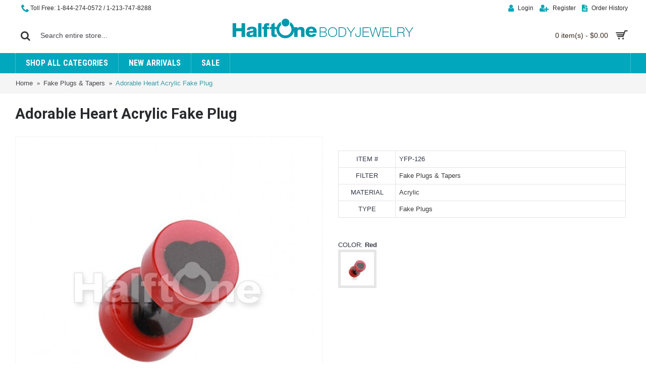

--- FILE ---
content_type: text/html; charset=utf-8
request_url: https://www.halftonebodyjewelry.com/index.php?route=product/product&path=165&product_id=15653&product_sku_id=33100
body_size: 9580
content:
<!DOCTYPE html>
<html dir="ltr" lang="en" class="webkit chrome chrome131 mac journal-desktop is-guest skin-9 responsive-layout center-header lang-flag lang-flag-mobile currency-symbol currency-symbol-mobile no-top-on-mobile collapse-footer-columns mobile-menu-on-tablet extended-layout header-center header-sticky sticky-menu backface product-grid-no-second-image product-list-second-image product-page product-page-15653 layout-2 route-product-product oc2 oc23 no-currency no-language" data-j2v="2.9.8">
<head>
<meta charset="UTF-8" />
<meta name="viewport" content="width=device-width, initial-scale=1.0, minimum-scale=1.0, maximum-scale=1.0, user-scalable=no">
<meta name="format-detection" content="telephone=no">
<!--[if IE]><meta http-equiv="X-UA-Compatible" content="IE=Edge,chrome=1"/><![endif]-->
<title></title>
<base href="https://www.halftonebodyjewelry.com/" />
<meta property="og:title" content="Adorable Heart Acrylic Fake Plug" />
<meta property="og:site_name" content="Halftonebodyjewelry" />
<meta property="og:url" content="https://www.halftonebodyjewelry.com/index.php?route=product/product&product_id=15653" />
<meta property="og:description" content="" />
<meta property="og:type" content="product" />
<meta property="og:image" content="https://www.halftonebodyjewelry.com/image/cache/no_image-600x315.png" />
<meta property="og:image:width" content="600" />
<meta property="og:image:height" content="315" />
<meta name="twitter:card" content="summary" />
<meta name="twitter:title" content="Adorable Heart Acrylic Fake Plug" />
<meta name="twitter:description" content="" />
<meta name="twitter:image" content="https://www.halftonebodyjewelry.com/image/cache/no_image-200x200.png" />
<meta name="twitter:image:width" content="200" />
<meta name="twitter:image:height" content="200" />
<link href="https://www.halftonebodyjewelry.com/index.php?route=product/product&amp;product_id=15653&product_sku_id=33100" rel="canonical" />
<link href="https://www.halftonebodyjewelry.com/image/catalog/cart.png" rel="icon" />
<link rel="stylesheet" href="//fonts.googleapis.com/css?family=Arvo:regular,700%7CRoboto+Condensed:700%7CRoboto:700,regular,500%7CBerkshire+Swash:regular&amp;subset=latin"/>
<link rel="stylesheet" href="https://www.halftonebodyjewelry.com/journal-cache/_d32092560784e4fde7a5c1c723d069df.css"/>
<script type="text/javascript" src="https://www.halftonebodyjewelry.com/journal-cache/_646c81ec4b8493e92e5fd80498f023f1.js"></script>
<!--[if (gte IE 6)&(lte IE 8)]><script src="catalog/view/theme/journal2/lib/selectivizr/selectivizr.min.js"></script><![endif]-->
<script>
(function(i,s,o,g,r,a,m){i['GoogleAnalyticsObject']=r;i[r]=i[r]||function(){
(i[r].q=i[r].q||[]).push(arguments)},i[r].l=1*new Date();a=s.createElement(o),
m=s.getElementsByTagName(o)[0];a.async=1;a.src=g;m.parentNode.insertBefore(a,m)
})(window,document,'script','//www.google-analytics.com/analytics.js','ga');
ga('create', 'UA-41201505-1', 'halftonebodyjewelry.com');
ga('send', 'pageview');
</script><script>
        Journal.COUNTDOWN = {
        DAYS    : "Days",
        HOURS   : "Hours",
        MINUTES : "Min",
        SECONDS : "Sec"
    };
        Journal.NOTIFICATION_BUTTONS = '<div class="notification-buttons"><a class="button notification-cart" href="https://www.halftonebodyjewelry.com/index.php?route=checkout/cart">View Cart</a><a class="button notification-checkout" href="https://www.halftonebodyjewelry.com/index.php?route=checkout/checkout">Checkout</a></div>';
</script>
</head>
<body>
<!--[if lt IE 9]>
<div class="old-browser">You are using an old browser. Please <a href="http://windows.microsoft.com/en-us/internet-explorer/download-ie">upgrade to a newer version</a> or <a href="http://browsehappy.com/">try a different browser</a>.</div>
<![endif]-->
<header class="journal-header-center">
    <div class="header">
    <div class="journal-top-header j-min z-1"></div>
    <div class="journal-menu-bg z-0"> </div>
    <div class="journal-center-bg j-100 z-0"> </div>

    <div id="header" class="journal-header z-2">

        <div class="header-assets top-bar">
            <div class="journal-links j-min xs-100 sm-100 md-50 lg-50 xl-50">
                <div class="links">
                    <ul class="top-menu">
                    <li>
                            <a href="https://www.halftonebodyjewelry.com/index.php?route=information/contact" class="m-item "><i style="margin-right: 5px; color: rgb(2, 164, 186); font-size: 16px; left: 6px" data-icon="&#xe6a3;"></i>                    <span class="top-menu-link">Toll Free: 1-844-274-0572 / 1-213-747-8288</span>                </a>
                                </li>                    </ul>
                </div>
            </div>

            
            
            <div class="journal-secondary j-min xs-100 sm-100 md-50 lg-50 xl-50">
                <div class="links">
                    <ul class="top-menu">
                    <li>
                            <a href="https://www.halftonebodyjewelry.com/index.php?route=account/login" class="m-item "><i style="margin-right: 5px; color: rgb(2, 164, 186); font-size: 16px" data-icon="&#xf007;"></i>                    <span class="top-menu-link">Login</span>                </a>
                                </li>
            <li>
                            <a href="https://www.halftonebodyjewelry.com/index.php?route=account/register" class="m-item "><i style="margin-right: 5px; color: rgb(2, 164, 186); font-size: 16px" data-icon="&#xf234;"></i>                    <span class="top-menu-link">Register</span>                </a>
                                </li>
            <li>
                            <a href="https://www.halftonebodyjewelry.com/index.php?route=account/order" class="m-item "><i style="margin-right: 5px; color: rgb(2, 164, 186); font-size: 16px" data-icon="&#xe6b2;"></i>                    <span class="top-menu-link">Order History</span>                </a>
                                </li>                    </ul>
                </div>
            </div>
        </div>

        <div class="header-assets">
            <div class="journal-search j-min xs-100 sm-50 md-25 lg-25 xl-25">
                                    <div id="search" class="input-group j-min">
  <input type="text" name="search" value="" placeholder="Search entire store..." autocomplete="off" class="form-control input-lg" />
  <div class="button-search"><button type="button"><i></i></button></div>
</div>                            </div>

            <div class="journal-logo j-100 xs-100 sm-100 md-50 lg-50 xl-50">
                                    <div id="logo">
                        <a href="https://www.halftonebodyjewelry.com/">
                            <img src="https://www.halftonebodyjewelry.com/image/cache/hft_theme/Halfonr_logo_normal-380x70.png" width="380" height="70" alt="Halftonebodyjewelry" title="Halftonebodyjewelry" class="logo-1x" />                        </a>
                    </div>
                            </div>

            <div class="journal-cart j-min xs-100 sm-50 md-25 lg-25 xl-25">
                <div id="cart" class="btn-group btn-block">
  <button type="button" data-toggle="dropdown" class="btn btn-inverse btn-block btn-lg dropdown-toggle heading"><a><span id="cart-total" data-loading-text="Loading...&nbsp;&nbsp;">0 item(s) - $0.00</span> <i></i></a></button>
  <div class="content">
    <ul class="cart-wrapper">
        <li>
        <div class="mini-cart-total">
            <p class="text-center empty">Your shopping cart is empty!</p>
            <!-- p class="text-left checkout"><a href="https://www.halftonebodyjewelry.com/index.php?route=checkout/cart" class="btn-default button">View Cart</a></p -->
            <p class="text-center checkout"><a href="#" class="btn-default button" data-toggle="modal" data-target="#importProductModal">IMPORT PRODUCT</a></p>
      </p>
        </div>
    </li>
        </ul>
  </div>
</div>
<!-- Modal -->
<div id="importProductModal" class="modal fade" role="dialog">
  <div class="modal-dialog">

    <!-- Modal content-->
    <div class="modal-content">
      <div class="modal-header">
        <button type="button" class="close" data-dismiss="modal">&times;</button>
        <h4 class="modal-title">IMPORT PRODUCT</h4>
      </div>
      <div class="modal-body">
          <form action="https://www.halftonebodyjewelry.com/index.php?route=checkout/cart/import" id="form-import-product" method="post" enctype="multipart/form-data" class="form-horizontal" onsubmit="return importCart();">
              <div class="form-group">
              <input type="file" name="upload" class="form-control" id="importCart">
              <input type="submit" value="Import!"  class="btn btn-primary button">
              </div>
          </form>
          <br>
          <p>
              Download a <a href="/data/import_product_template.xlsx" target="_new">sample template</a> to see an example of the format required.
          </p>
      </div>
      <div class="modal-footer" style="text-align:left;">
          <span style="color:red;">Your existing item(s) in the cart will be deleted when you import the file.</span>
        <!-- button type="button" class="btn btn-default" data-dismiss="modal">Close</button -->
      </div>
    </div>

  </div>
</div>

<script><!--
    function importCart(form) {
        if ($('#importCart').val()) {
            return true;
        }
        
        return false;
    }
//-->
</script>             </div>
        </div>

        <div class="journal-menu j-min xs-100 sm-100 md-100 lg-100 xl-100">
            <style></style>
<div class="mobile-trigger">MENU</div>
<ul class="super-menu mobile-menu menu-floated" style="table-layout: ">
        <li id="main-menu-item-1" class="mega-menu-mixed float-left">
                <a href="https://www.halftonebodyjewelry.com/index.php?route=product/category&amp;path=20" ><span class="main-menu-text">Shop All Categories</span></a>
                                                
                <div class="mega-menu">
        
                        <div class="mega-menu-column mega-menu-categories " style="width: 66.66666%;">
                                <div>
                                        <div class="mega-menu-item xs-50 sm-33 md-33 lg-33 xl-33 menu-image-right menu-no-image">
                        <div>
                                                        <h3><a href="https://www.halftonebodyjewelry.com/index.php?route=product/category&amp;path=26">Fashion Belly Rings</a><a href="https://www.halftonebodyjewelry.com/index.php?route=product/category&amp;path=26" style="text-align:right;width:100px;">(2549)</a></h3>
                                                        <div>
                                                                                    <ul>
                                                                                            </ul>
                                                        </div>
                            <span class="clearfix"> </span>
                        </div>
                    </div>
                                        <div class="mega-menu-item xs-50 sm-33 md-33 lg-33 xl-33 menu-image-right menu-no-image">
                        <div>
                                                        <h3><a href="https://www.halftonebodyjewelry.com/index.php?route=product/category&amp;path=62">Ear Gauges/Plugs</a><a href="https://www.halftonebodyjewelry.com/index.php?route=product/category&amp;path=62" style="text-align:right;width:100px;">(635)</a></h3>
                                                        <div>
                                                                                    <ul>
                                                                                            </ul>
                                                        </div>
                            <span class="clearfix"> </span>
                        </div>
                    </div>
                                        <div class="mega-menu-item xs-50 sm-33 md-33 lg-33 xl-33 menu-image-right menu-no-image">
                        <div>
                                                        <h3><a href="https://www.halftonebodyjewelry.com/index.php?route=product/category&amp;path=67">Barbells/Tongue Rings</a><a href="https://www.halftonebodyjewelry.com/index.php?route=product/category&amp;path=67" style="text-align:right;width:100px;">(334)</a></h3>
                                                        <div>
                                                                                    <ul>
                                                                                            </ul>
                                                        </div>
                            <span class="clearfix"> </span>
                        </div>
                    </div>
                                        <div class="mega-menu-item xs-50 sm-33 md-33 lg-33 xl-33 menu-image-right menu-no-image">
                        <div>
                                                        <h3><a href="https://www.halftonebodyjewelry.com/index.php?route=product/category&amp;path=27">Belly Ring Basics</a><a href="https://www.halftonebodyjewelry.com/index.php?route=product/category&amp;path=27" style="text-align:right;width:100px;">(229)</a></h3>
                                                        <div>
                                                                                    <ul>
                                                                                            </ul>
                                                        </div>
                            <span class="clearfix"> </span>
                        </div>
                    </div>
                                        <div class="mega-menu-item xs-50 sm-33 md-33 lg-33 xl-33 menu-image-right menu-no-image">
                        <div>
                                                        <h3><a href="https://www.halftonebodyjewelry.com/index.php?route=product/category&amp;path=63">Tapers/Hanging Designs</a><a href="https://www.halftonebodyjewelry.com/index.php?route=product/category&amp;path=63" style="text-align:right;width:100px;">(196)</a></h3>
                                                        <div>
                                                                                    <ul>
                                                                                            </ul>
                                                        </div>
                            <span class="clearfix"> </span>
                        </div>
                    </div>
                                        <div class="mega-menu-item xs-50 sm-33 md-33 lg-33 xl-33 menu-image-right menu-no-image">
                        <div>
                                                        <h3><a href="https://www.halftonebodyjewelry.com/index.php?route=product/category&amp;path=60">Curved Barbells</a><a href="https://www.halftonebodyjewelry.com/index.php?route=product/category&amp;path=60" style="text-align:right;width:100px;">(229)</a></h3>
                                                        <div>
                                                                                    <ul>
                                                                                            </ul>
                                                        </div>
                            <span class="clearfix"> </span>
                        </div>
                    </div>
                                        <div class="mega-menu-item xs-50 sm-33 md-33 lg-33 xl-33 menu-image-right menu-no-image">
                        <div>
                                                        <h3><a href="https://www.halftonebodyjewelry.com/index.php?route=product/category&amp;path=61">Labrets/Monroes</a><a href="https://www.halftonebodyjewelry.com/index.php?route=product/category&amp;path=61" style="text-align:right;width:100px;">(322)</a></h3>
                                                        <div>
                                                                                    <ul>
                                                                                            </ul>
                                                        </div>
                            <span class="clearfix"> </span>
                        </div>
                    </div>
                                        <div class="mega-menu-item xs-50 sm-33 md-33 lg-33 xl-33 menu-image-right menu-no-image">
                        <div>
                                                        <h3><a href="https://www.halftonebodyjewelry.com/index.php?route=product/category&amp;path=65">Cartilage/Tragus</a><a href="https://www.halftonebodyjewelry.com/index.php?route=product/category&amp;path=65" style="text-align:right;width:100px;">(310)</a></h3>
                                                        <div>
                                                                                    <ul>
                                                                                            </ul>
                                                        </div>
                            <span class="clearfix"> </span>
                        </div>
                    </div>
                                        <div class="mega-menu-item xs-50 sm-33 md-33 lg-33 xl-33 menu-image-right menu-no-image">
                        <div>
                                                        <h3><a href="https://www.halftonebodyjewelry.com/index.php?route=product/category&amp;path=68">Circular Barbells</a><a href="https://www.halftonebodyjewelry.com/index.php?route=product/category&amp;path=68" style="text-align:right;width:100px;">(140)</a></h3>
                                                        <div>
                                                                                    <ul>
                                                                                            </ul>
                                                        </div>
                            <span class="clearfix"> </span>
                        </div>
                    </div>
                                        <div class="mega-menu-item xs-50 sm-33 md-33 lg-33 xl-33 menu-image-right menu-no-image">
                        <div>
                                                        <h3><a href="https://www.halftonebodyjewelry.com/index.php?route=product/category&amp;path=59">Nose Rings</a><a href="https://www.halftonebodyjewelry.com/index.php?route=product/category&amp;path=59" style="text-align:right;width:100px;">(1558)</a></h3>
                                                        <div>
                                                                                    <ul>
                                                                                            </ul>
                                                        </div>
                            <span class="clearfix"> </span>
                        </div>
                    </div>
                                        <div class="mega-menu-item xs-50 sm-33 md-33 lg-33 xl-33 menu-image-right menu-no-image">
                        <div>
                                                        <h3><a href="https://www.halftonebodyjewelry.com/index.php?route=product/category&amp;path=64">Industrial Barbells</a><a href="https://www.halftonebodyjewelry.com/index.php?route=product/category&amp;path=64" style="text-align:right;width:100px;">(179)</a></h3>
                                                        <div>
                                                                                    <ul>
                                                                                            </ul>
                                                        </div>
                            <span class="clearfix"> </span>
                        </div>
                    </div>
                                        <div class="mega-menu-item xs-50 sm-33 md-33 lg-33 xl-33 menu-image-right menu-no-image">
                        <div>
                                                        <h3><a href="https://www.halftonebodyjewelry.com/index.php?route=product/category&amp;path=70">Clickers &amp; Captives</a><a href="https://www.halftonebodyjewelry.com/index.php?route=product/category&amp;path=70" style="text-align:right;width:100px;">(291)</a></h3>
                                                        <div>
                                                                                    <ul>
                                                                                            </ul>
                                                        </div>
                            <span class="clearfix"> </span>
                        </div>
                    </div>
                                        <div class="mega-menu-item xs-50 sm-33 md-33 lg-33 xl-33 menu-image-right menu-no-image">
                        <div>
                                                        <h3><a href="https://www.halftonebodyjewelry.com/index.php?route=product/category&amp;path=130">Septums</a><a href="https://www.halftonebodyjewelry.com/index.php?route=product/category&amp;path=130" style="text-align:right;width:100px;">(405)</a></h3>
                                                        <div>
                                                                                    <ul>
                                                                                            </ul>
                                                        </div>
                            <span class="clearfix"> </span>
                        </div>
                    </div>
                                        <div class="mega-menu-item xs-50 sm-33 md-33 lg-33 xl-33 menu-image-right menu-no-image">
                        <div>
                                                        <h3><a href="https://www.halftonebodyjewelry.com/index.php?route=product/category&amp;path=66">Fake Plugs &amp; Tapers</a><a href="https://www.halftonebodyjewelry.com/index.php?route=product/category&amp;path=66" style="text-align:right;width:100px;">(589)</a></h3>
                                                        <div>
                                                                                    <ul>
                                                                                            </ul>
                                                        </div>
                            <span class="clearfix"> </span>
                        </div>
                    </div>
                                        <div class="mega-menu-item xs-50 sm-33 md-33 lg-33 xl-33 menu-image-right menu-no-image">
                        <div>
                                                        <h3><a href="https://www.halftonebodyjewelry.com/index.php?route=product/category&amp;path=71">Spirals</a><a href="https://www.halftonebodyjewelry.com/index.php?route=product/category&amp;path=71" style="text-align:right;width:100px;">(35)</a></h3>
                                                        <div>
                                                                                    <ul>
                                                                                            </ul>
                                                        </div>
                            <span class="clearfix"> </span>
                        </div>
                    </div>
                                        <div class="mega-menu-item xs-50 sm-33 md-33 lg-33 xl-33 menu-image-right menu-no-image">
                        <div>
                                                        <h3><a href="https://www.halftonebodyjewelry.com/index.php?route=product/category&amp;path=69">Nipple Rings</a><a href="https://www.halftonebodyjewelry.com/index.php?route=product/category&amp;path=69" style="text-align:right;width:100px;">(309)</a></h3>
                                                        <div>
                                                                                    <ul>
                                                                                            </ul>
                                                        </div>
                            <span class="clearfix"> </span>
                        </div>
                    </div>
                                        <div class="mega-menu-item xs-50 sm-33 md-33 lg-33 xl-33 menu-image-right menu-no-image">
                        <div>
                                                        <h3><a href="https://www.halftonebodyjewelry.com/index.php?route=product/category&amp;path=131">Earrings</a><a href="https://www.halftonebodyjewelry.com/index.php?route=product/category&amp;path=131" style="text-align:right;width:100px;">(115)</a></h3>
                                                        <div>
                                                                                    <ul>
                                                                                            </ul>
                                                        </div>
                            <span class="clearfix"> </span>
                        </div>
                    </div>
                                        <div class="mega-menu-item xs-50 sm-33 md-33 lg-33 xl-33 menu-image-right menu-no-image">
                        <div>
                                                        <h3><a href="https://www.halftonebodyjewelry.com/index.php?route=product/category&amp;path=73">Body Jewelry Parts</a><a href="https://www.halftonebodyjewelry.com/index.php?route=product/category&amp;path=73" style="text-align:right;width:100px;">(14)</a></h3>
                                                        <div>
                                                                                    <ul>
                                                                                            </ul>
                                                        </div>
                            <span class="clearfix"> </span>
                        </div>
                    </div>
                                    </div>
                            </div>
            
                                            
            
                                                <div class="mega-menu-column mega-menu-html mega-menu-html-block " style="width: 33.33333%;">
                                <div class="menu-cms-block"></div>
                                <div>
                                <div class="wrapper">
                <p style="text-align: center;"><a href="/index.php?route=information/information&amp;information_id=14"><img alt="" height="130" src="https://www.halftonebodyjewelry.com/image/hft_theme/Special-091418.jpg" width="340" /></a></p>                </div>
                </div>
                            </div>
                            </div>
        
        <span class="mobile-plus">+</span>
    </li>
        <li id="main-menu-item-2" class="drop-down float-left">
                <a href="https://www.halftonebodyjewelry.com/index.php?route=product/category&amp;path=20" ><span class="main-menu-text">New Arrivals</span></a>
                                                                
        
        <span class="mobile-plus">+</span>
    </li>
        <li id="main-menu-item-3" class="mega-menu-mixed float-left">
                <a href="https://www.halftonebodyjewelry.com/index.php?route=product/category&amp;path=153" ><span class="main-menu-text">SALE</span></a>
                                                
                <div class="mega-menu">
        
                        <div class="mega-menu-column mega-menu-categories " style="width: 66.66666%;">
                                <div>
                                        <div class="mega-menu-item xs-50 sm-33 md-33 lg-33 xl-33 menu-image-right menu-no-image">
                        <div>
                                                        <h3 class='ncategory'><span style="width:100%;">Fashion Belly Rings</span>(0)</h3>
                                                        <div>
                                                                                    <ul>
                                                                                            </ul>
                                                        </div>
                            <span class="clearfix"> </span>
                        </div>
                    </div>
                                        <div class="mega-menu-item xs-50 sm-33 md-33 lg-33 xl-33 menu-image-right menu-no-image">
                        <div>
                                                        <h3><a href="https://www.halftonebodyjewelry.com/index.php?route=product/category&amp;path=161">Ear Gauges/Plugs</a><a href="https://www.halftonebodyjewelry.com/index.php?route=product/category&amp;path=161" style="text-align:right;width:100px;">(297)</a></h3>
                                                        <div>
                                                                                    <ul>
                                                                                            </ul>
                                                        </div>
                            <span class="clearfix"> </span>
                        </div>
                    </div>
                                        <div class="mega-menu-item xs-50 sm-33 md-33 lg-33 xl-33 menu-image-right menu-no-image">
                        <div>
                                                        <h3 class='ncategory'><span style="width:100%;">Barbells/Tongue Rings</span>(0)</h3>
                                                        <div>
                                                                                    <ul>
                                                                                            </ul>
                                                        </div>
                            <span class="clearfix"> </span>
                        </div>
                    </div>
                                        <div class="mega-menu-item xs-50 sm-33 md-33 lg-33 xl-33 menu-image-right menu-no-image">
                        <div>
                                                        <h3 class='ncategory'><span style="width:100%;">Belly Ring Basics</span>(0)</h3>
                                                        <div>
                                                                                    <ul>
                                                                                            </ul>
                                                        </div>
                            <span class="clearfix"> </span>
                        </div>
                    </div>
                                        <div class="mega-menu-item xs-50 sm-33 md-33 lg-33 xl-33 menu-image-right menu-no-image">
                        <div>
                                                        <h3><a href="https://www.halftonebodyjewelry.com/index.php?route=product/category&amp;path=162">Tapers/Hanging Designs</a><a href="https://www.halftonebodyjewelry.com/index.php?route=product/category&amp;path=162" style="text-align:right;width:100px;">(87)</a></h3>
                                                        <div>
                                                                                    <ul>
                                                                                            </ul>
                                                        </div>
                            <span class="clearfix"> </span>
                        </div>
                    </div>
                                        <div class="mega-menu-item xs-50 sm-33 md-33 lg-33 xl-33 menu-image-right menu-no-image">
                        <div>
                                                        <h3 class='ncategory'><span style="width:100%;">Curved Barbells</span>(0)</h3>
                                                        <div>
                                                                                    <ul>
                                                                                            </ul>
                                                        </div>
                            <span class="clearfix"> </span>
                        </div>
                    </div>
                                        <div class="mega-menu-item xs-50 sm-33 md-33 lg-33 xl-33 menu-image-right menu-no-image">
                        <div>
                                                        <h3 class='ncategory'><span style="width:100%;">Labrets/Monroe’s</span>(0)</h3>
                                                        <div>
                                                                                    <ul>
                                                                                            </ul>
                                                        </div>
                            <span class="clearfix"> </span>
                        </div>
                    </div>
                                        <div class="mega-menu-item xs-50 sm-33 md-33 lg-33 xl-33 menu-image-right menu-no-image">
                        <div>
                                                        <h3 class='ncategory'><span style="width:100%;">Cartilage/Tragus</span>(0)</h3>
                                                        <div>
                                                                                    <ul>
                                                                                            </ul>
                                                        </div>
                            <span class="clearfix"> </span>
                        </div>
                    </div>
                                        <div class="mega-menu-item xs-50 sm-33 md-33 lg-33 xl-33 menu-image-right menu-no-image">
                        <div>
                                                        <h3 class='ncategory'><span style="width:100%;">Circular Barbells</span>(0)</h3>
                                                        <div>
                                                                                    <ul>
                                                                                            </ul>
                                                        </div>
                            <span class="clearfix"> </span>
                        </div>
                    </div>
                                        <div class="mega-menu-item xs-50 sm-33 md-33 lg-33 xl-33 menu-image-right menu-no-image">
                        <div>
                                                        <h3 class='ncategory'><span style="width:100%;">Nose Rings</span>(0)</h3>
                                                        <div>
                                                                                    <ul>
                                                                                            </ul>
                                                        </div>
                            <span class="clearfix"> </span>
                        </div>
                    </div>
                                        <div class="mega-menu-item xs-50 sm-33 md-33 lg-33 xl-33 menu-image-right menu-no-image">
                        <div>
                                                        <h3 class='ncategory'><span style="width:100%;">Industrial Barbells</span>(0)</h3>
                                                        <div>
                                                                                    <ul>
                                                                                            </ul>
                                                        </div>
                            <span class="clearfix"> </span>
                        </div>
                    </div>
                                        <div class="mega-menu-item xs-50 sm-33 md-33 lg-33 xl-33 menu-image-right menu-no-image">
                        <div>
                                                        <h3 class='ncategory'><span style="width:100%;">Captive Bead Rings</span>(0)</h3>
                                                        <div>
                                                                                    <ul>
                                                                                            </ul>
                                                        </div>
                            <span class="clearfix"> </span>
                        </div>
                    </div>
                                        <div class="mega-menu-item xs-50 sm-33 md-33 lg-33 xl-33 menu-image-right menu-no-image">
                        <div>
                                                        <h3 class='ncategory'><span style="width:100%;">Septums</span>(0)</h3>
                                                        <div>
                                                                                    <ul>
                                                                                            </ul>
                                                        </div>
                            <span class="clearfix"> </span>
                        </div>
                    </div>
                                        <div class="mega-menu-item xs-50 sm-33 md-33 lg-33 xl-33 menu-image-right menu-no-image">
                        <div>
                                                        <h3><a href="https://www.halftonebodyjewelry.com/index.php?route=product/category&amp;path=165">Fake Plugs &amp; Tapers</a><a href="https://www.halftonebodyjewelry.com/index.php?route=product/category&amp;path=165" style="text-align:right;width:100px;">(83)</a></h3>
                                                        <div>
                                                                                    <ul>
                                                                                            </ul>
                                                        </div>
                            <span class="clearfix"> </span>
                        </div>
                    </div>
                                        <div class="mega-menu-item xs-50 sm-33 md-33 lg-33 xl-33 menu-image-right menu-no-image">
                        <div>
                                                        <h3 class='ncategory'><span style="width:100%;">Spirals</span>(0)</h3>
                                                        <div>
                                                                                    <ul>
                                                                                            </ul>
                                                        </div>
                            <span class="clearfix"> </span>
                        </div>
                    </div>
                                        <div class="mega-menu-item xs-50 sm-33 md-33 lg-33 xl-33 menu-image-right menu-no-image">
                        <div>
                                                        <h3 class='ncategory'><span style="width:100%;">Nipple Rings</span>(0)</h3>
                                                        <div>
                                                                                    <ul>
                                                                                            </ul>
                                                        </div>
                            <span class="clearfix"> </span>
                        </div>
                    </div>
                                        <div class="mega-menu-item xs-50 sm-33 md-33 lg-33 xl-33 menu-image-right menu-no-image">
                        <div>
                                                        <h3 class='ncategory'><span style="width:100%;">Earrings</span>(0)</h3>
                                                        <div>
                                                                                    <ul>
                                                                                            </ul>
                                                        </div>
                            <span class="clearfix"> </span>
                        </div>
                    </div>
                                        <div class="mega-menu-item xs-50 sm-33 md-33 lg-33 xl-33 menu-image-right menu-no-image">
                        <div>
                                                        <h3 class='ncategory'><span style="width:100%;">Body Jewelry Parts</span>(0)</h3>
                                                        <div>
                                                                                    <ul>
                                                                                            </ul>
                                                        </div>
                            <span class="clearfix"> </span>
                        </div>
                    </div>
                                    </div>
                            </div>
            
                                            
            
                                                <div class="mega-menu-column mega-menu-html mega-menu-html-block " style="width: 33.33333%;">
                                <div>
                                <div class="wrapper">
                <p style="text-align: center;"><img alt="" height="130" src="/image/hft_theme/Special-33.jpg" width="340" /></p>                </div>
                </div>
                            </div>
                    
            
                                                    </div>
        
        <span class="mobile-plus">+</span>
    </li>
    </ul>        </div>
    </div>
    </div>
</header>
<div class="extended-container"><div id="container" class="container j-container">
  <ul class="breadcrumb">
        <li itemscope itemtype="http://data-vocabulary.org/Breadcrumb"><a href="https://www.halftonebodyjewelry.com/index.php?route=common/home" itemprop="url"><span itemprop="title">Home</span></a></li>
        <li itemscope itemtype="http://data-vocabulary.org/Breadcrumb"><a href="https://www.halftonebodyjewelry.com/index.php?route=product/category&amp;path=165" itemprop="url"><span itemprop="title">Fake Plugs &amp; Tapers</span></a></li>
        <li itemscope itemtype="http://data-vocabulary.org/Breadcrumb"><a href="https://www.halftonebodyjewelry.com/index.php?route=product/product&amp;path=165&amp;product_id=15653&amp;product_sku_id=33100" itemprop="url"><span itemprop="title">Adorable Heart Acrylic Fake Plug</span></a></li>
      </ul>
    <div class="row">                <div id="content" class="product-page-content" itemscope itemtype="http://schema.org/Product">
            <h1 class="heading-title" itemprop="name">Adorable Heart Acrylic Fake Plug</h1>
                  <div class="row product-info split-50-50">
                                <div class="left">
                    <div class="image">
                        <a href="https://www.halftonebodyjewelry.com/image/cache/data/Detail_1/YFP-126-RD-610x610.jpg" title="Adorable Heart Acrylic Fake Plug"><img src="https://www.halftonebodyjewelry.com/image/cache/data/Detail_1/YFP-126-RD-610x610.jpg" title="Adorable Heart Acrylic Fake Plug" alt="Adorable Heart Acrylic Fake Plug" id="image" data-largeimg="https://www.halftonebodyjewelry.com/image/cache/data/Detail_1/YFP-126-RD-610x610.jpg" itemprop="image"  /></a>
          </div>
                              
          <div id="product-gallery" class="image-additional journal-carousel">
                        <div class="swiper">
            <div class="swiper-container" >
            <div class="swiper-wrapper">
                                            <a class="swiper-slide" href="https://www.halftonebodyjewelry.com/image/cache/data/Detail_1/YFP-126-RD-610x610.jpg" title="Adorable Heart Acrylic Fake Plug"><img src="https://www.halftonebodyjewelry.com/image/cache/data/Detail_1/YFP-126-RD-610x610.jpg" title="Adorable Heart Acrylic Fake Plug" alt="Adorable Heart Acrylic Fake Plug"/></a>
                                                <a class="swiper-slide" href="https://www.halftonebodyjewelry.com/image/cache/data/Detail_2/YFP-126-RD-610x610.jpg" title="Adorable Heart Acrylic Fake Plug"><img src="https://www.halftonebodyjewelry.com/image/cache/data/Detail_2/YFP-126-RD-74x74.jpg" title="Adorable Heart Acrylic Fake Plug" alt="Adorable Heart Acrylic Fake Plug" itemprop="image"/></a>
                                        </div>
            </div>
            <div class="swiper-button-next"></div>
            <div class="swiper-button-prev"></div>
            </div>
                      </div>
                    <script>
            (function () {
                var opts = {
                    slidesPerView: parseInt('4', 10),
                    slidesPerGroup: parseInt('4', 10),
                    spaceBetween: parseInt('15', 10),
                    nextButton: $('#product-gallery .swiper-button-next'),
                    prevButton: $('#product-gallery .swiper-button-prev'),
                    autoplay: 4000,
                    speed: 400,
                    touchEventsTarget: false,
                };

                $('#product-gallery .swiper-container').swiper(opts);
            })();
          </script>
                                        <div class="image-gallery" style="display: none !important;">
                        <a href="https://www.halftonebodyjewelry.com/image/cache/data/Detail_1/YFP-126-RD-610x610.jpg" data-original="https://www.halftonebodyjewelry.com/image/cache/data/Detail_1/YFP-126-RD-610x610.jpg" title="Adorable Heart Acrylic Fake Plug" class="swipebox"><img src="https://www.halftonebodyjewelry.com/image/cache/data/Detail_1/YFP-126-RD-610x610.jpg" title="Adorable Heart Acrylic Fake Plug" alt="Adorable Heart Acrylic Fake Plug" /></a>
                                                <a href="https://www.halftonebodyjewelry.com/image/cache/data/Detail_2/YFP-126-RD-610x610.jpg" data-original="https://www.halftonebodyjewelry.com/image/cache/data/Detail_2/YFP-126-RD-610x610.jpg" title="Adorable Heart Acrylic Fake Plug" class="swipebox"><img src="https://www.halftonebodyjewelry.com/image/cache/data/Detail_2/YFP-126-RD-74x74.jpg" title="Adorable Heart Acrylic Fake Plug" alt="Adorable Heart Acrylic Fake Plug" /></a>
                                  </div>
        </div>
                                
        <meta itemprop="description" content="" />
        <div class="right">
                    <div id="product" class="product-options">
                        <div class="journal-custom-tab">
                                                      </div>
                        <br>
          <div class="journal-custom-tab">
          <table class="table table-bordered attribute">
            <tbody>
                <tr>
                    <td>ITEM #</td>
                    <td>YFP-126</td>
                </tr>
                                <tr>
                    <td>FILTER</td>
                    <td><a href="https://www.halftonebodyjewelry.com/index.php?route=product/category&amp;path=165">Fake Plugs &amp; Tapers</a></td>
                </tr>
                                                <tr>
                    <td>MATERIAL</td>
                    <td><a href="https://www.halftonebodyjewelry.com/index.php?route=product/category&amp;path=165#/materials-acrylic-f15-v1502">Acrylic</a></td>
                </tr>
                                                <tr>
                    <td>TYPE</td>
                    <td><a href="https://www.halftonebodyjewelry.com/index.php?route=product/category&amp;path=165#/types-fake-plugs-f11-v1117">Fake Plugs</a></td>
                </tr>
                                            </tbody>
          </table>
        </div>
            
                            <div class="journal-custom-tab" style="margin-top:35px;">
                    COLOR: <b>Red</b><br>
                                        <div class="thumbColor"><a href="/index.php?route=product/product&product_id=15653&product_sku_id=33100" title="Red"><img src='https://www.halftonebodyjewelry.com/image/cache/data/A_Thumb/YFP-126-RD-74x74.jpg' class="colorImg colorImgSelected"></a></div>
                                    </div>
                        
                      </div>
        </div>
      </div>
      
              <div id="sku_table" class='skuTable'>
            <input type="hidden" id="product_id" name="product_id" value="15653">
            <table class="table table-bordered attribute">
                <thead>
                                        <tr>
                        <td class="sku_header" style="width: 130px; padding-left: 8px; height: 25px; background: #e8e8e8;">ITEM #</td>
                                                <td class="sku_header" style="min-width: 80px;">SIZE</td>
                                                                        <td class="sku_header" style="min-width: 80px;">LENGTH</td>
                                                                        <td class="sku_header" style="min-width: 100px;">BALL SIZE</td>
                                                                        <td class="sku_header" style="width: 160px">COLOR</td>
                                                <td class="sku_header sku_left" style="width: 100px;padding-left: 20px;text-align: right !important;">PRICE<span style='font-weight: normal;'>/Pair</span></td>
                        <td class="sku_header sku_right" style="min-width: 100px;">QTY</td>
                        <td class="sku_header sku_right" style="width: 120px; padding-right: 8px;">TOTAL</td>
                    </tr>
                </thead>
                <tbody>
                    
                                        <tr class="newLineCss">
                        <td class="sku_body sku_left product_list_one_item" style="width: 170px; padding-left: 8px; height: 25px;" nowrap>YFP-126-18068-RD</td>
                                                <td class="sku_body product_list_one" style="min-width: 80px;" nowrap>18 GA (1mm)</td>
                                                                        <td class="sku_body product_list_one" style="min-width: 80px;" nowrap>1/4&quot; (6mm)</td>
                                                                        <td class="sku_body product_list_one" style="min-width: 80px;" nowrap>5/16&quot; (8mm)</td>
                                                                        <td class="sku_body product_list_one" style="width: 160px;" nowrap>
                                                        <img src="https://www.halftonebodyjewelry.com/image/cache/data/ColorSwatch/YFP-126-RD-13x13.jpg" border="0">
                                                        Red                        </td>
                                                                        <td class="sku_body sku_center product_list_one" colspan='3' nowrap>
                            <a href="/index.php?route=account/login">Login for Price</a>
                        </td>
                                            </tr>
                                    </tbody>
                            </table>
                        <input type="hidden" id="discount_pack" value="5">
                                    <input type="hidden" id="discount_percent" value="5.00">
                    </div>
      
                
        
      
            
              </div>
    </div>
</div>
<script type="text/javascript"><!--
$(document).ready(function() {
    $('.key-numeric').keypress(function(e) {
            var verified = (e.which == 8 || e.which == undefined || e.which == 0) ? null : String.fromCharCode(e.which).match(/[^0-9]/);
            if (verified) {e.preventDefault();}
    });
    
    /*
    var productRows = document.querySelectorAll('productRow');
    productRows.forEach(function(v, id, a) {
    });
    */
});

function cal_total(str){
      var re=new RegExp("([0-9])+");
      var temp= re.exec(str);
      var id='';
      for(i=0; i<temp.length-1; i++){
              id = id + temp[i];
      }
      var item_total = 0;
      var original_total = 0;
      var qty= $('#sku_'+id+'_qty').val();
      var price=parseFloat($('#sku_'+id+'_price').val());
      var discount_pack=$('#discount_pack').val();
      var discount_percent=parseFloat($('#discount_percent').val());

      var original_total=qty*price;

      if (discount_pack > 0) {
	var remainder = qty%discount_pack;
	var item_total=(remainder*price) + ((qty-remainder)*price*((100-discount_percent)/100));
      }
      item_total = (Math.round(item_total*100)/100).toFixed(2);

      original_total = original_total.toString();
      if(original_total.indexOf(".") != -1) {
        original_total = original_total.slice(0, (original_total.indexOf("."))+3);
      }
      
      if (discount_pack > 0 && Number(item_total).toFixed(2) != Number(original_total).toFixed(2)) {
	$('#sku_'+id+'_subtotal_text').removeClass('blackColor');
	$('#sku_'+id+'_subtotal_text').removeClass('redColor');
	$('#sku_'+id+'_subtotal_text').text('$' + Number(item_total).toFixed(2));
	$('#sku_'+id+'_subtotal_original').text('$' + Number(original_total).toFixed(2));
        $('#sku_'+id+'_subtotal_original').addClass('strike');
	$('#sku_'+id+'_subtotal').val(Number(item_total).toFixed(2));
	$('#sku_'+id+'_subtotal_text').addClass('redColor');
      } else {
	$('#sku_'+id+'_subtotal_text').removeClass('redColor');
	$('#sku_'+id+'_subtotal_text').text('$' + Number(original_total).toFixed(2));
	$('#sku_'+id+'_subtotal_original').text('');
        $('#sku_'+id+'_subtotal_original').removeClass('strike');
	$('#sku_'+id+'_subtotal').val(Number(original_total).toFixed(2));
      }
      cal_all_total();
}
function cal_all_total(){
      var total=0;
      $(".sku_subtotal").each(function (){
          total += parseFloat($(this).val());
      });
      $("#item-total").val(total.toFixed(2));
      $("#item-total-txt").text(total.toFixed(2));
}
$('#button-apply-all').live('click',function() {
        $('input[id$=qty]').each(function(){
	  $(this).val($('#apply_all').val());
	  cal_total($(this).attr('name'));
	});
});
$('#sku_table input[class=\'input_qty\']').change(function() {
    cal_total($(this).attr('name'));
});
//--></script>
<script type="text/javascript"><!--
$('select[name=\'recurring_id\'], input[name="quantity"]').change(function(){
	$.ajax({
		url: 'index.php?route=product/product/getRecurringDescription',
		type: 'post',
		data: $('input[name=\'product_id\'], input[name=\'quantity\'], select[name=\'recurring_id\']'),
		dataType: 'json',
		beforeSend: function() {
			$('#recurring-description').html('');
		},
		success: function(json) {
			$('.alert, .text-danger').remove();
			
			if (json['success']) {
				$('#recurring-description').html(json['success']);
			}
		}
	});
});
//--></script> 
<script type="text/javascript"><!--
$('#button-cart').on('click', function() {
	$.ajax({
		url: 'index.php?route=checkout/cart/add',
		type: 'post',
		data: $('#sku_table input[class=\'input_qty\'], #product_id'),
		dataType: 'json',
		beforeSend: function() {
			$('#button-cart').button('loading');
		},
		complete: function() {
			$('#button-cart').button('reset');
		},
		success: function(json) {
			$('.alert, .text-danger').remove();
			$('.form-group').removeClass('has-error');

			if (json['error']) {
				if (json['error']['option']) {
					for (i in json['error']['option']) {
						var element = $('#input-option' + i.replace('_', '-'));
						
						if (element.parent().hasClass('input-group')) {
							element.parent().after('<div class="text-danger">' + json['error']['option'][i] + '</div>');
						} else {
							element.after('<div class="text-danger">' + json['error']['option'][i] + '</div>');
						}
					}
				}
				
				if (json['error']['recurring']) {
					$('select[name=\'recurring_id\']').after('<div class="text-danger">' + json['error']['recurring'] + '</div>');
				}
				
				// Highlight any found errors
				$('.text-danger').parent().addClass('has-error');
			}
			
			if (json['success']) {
                if (!Journal.showNotification(json['success'], json['image'], true)) {
                    $('.breadcrumb').after('<div class="alert alert-success success">' + json['success'] + '<button type="button" class="close" data-dismiss="alert">&times;</button></div>');
                }

				$('#cart-total').html(json['total']);

          if (Journal.scrollToTop) {
              $('html, body').animate({ scrollTop: 0 }, 'slow');
          }

				$('#cart ul').load('index.php?route=common/cart/info ul li');
			}
		},
        error: function(xhr, ajaxOptions, thrownError) {
          alert(thrownError + "\r\n" + xhr.statusText + "\r\n" + xhr.responseText);
        }
	});
});
//--></script> 
<script type="text/javascript"><!--
$('.date').datetimepicker({
	pickTime: false
});

$('.datetime').datetimepicker({
	pickDate: true,
	pickTime: true
});

$('.time').datetimepicker({
	pickDate: false
});

$('button[id^=\'button-upload\']').on('click', function() {
	var node = this;
	
	$('#form-upload').remove();
	
	$('body').prepend('<form enctype="multipart/form-data" id="form-upload" style="display: none;"><input type="file" name="file" /></form>');
	
	$('#form-upload input[name=\'file\']').trigger('click');
	
	timer = setInterval(function() {
		if ($('#form-upload input[name=\'file\']').val() != '') {
			clearInterval(timer);
			
			$.ajax({
				url: 'index.php?route=tool/upload',
				type: 'post',
				dataType: 'json',
				data: new FormData($('#form-upload')[0]),
				cache: false,
				contentType: false,
				processData: false,
				beforeSend: function() {
					$(node).button('loading');
				},
				complete: function() {
					$(node).button('reset');
				},
				success: function(json) {
					$('.text-danger').remove();
					
					if (json['error']) {
						$(node).parent().find('input').after('<div class="text-danger">' + json['error'] + '</div>');
					}
					
					if (json['success']) {
						alert(json['success']);
						
						$(node).parent().find('input').attr('value', json['code']);
					}
				},
				error: function(xhr, ajaxOptions, thrownError) {
					alert(thrownError + "\r\n" + xhr.statusText + "\r\n" + xhr.responseText);
				}
			});
		}
	}, 500);
});
//--></script> 
<script type="text/javascript"><!--
$('#review').delegate('.pagination a', 'click', function(e) {
  e.preventDefault();

    $('#review').fadeOut('slow');

    $('#review').load(this.href);

    $('#review').fadeIn('slow');
});

$('#review').load('index.php?route=product/product/review&product_id=15653');

$('#button-review').on('click', function() {
	$.ajax({
		url: 'index.php?route=product/product/write&product_id=15653',
		type: 'post',
		dataType: 'json',
        data: $("#form-review").serialize(),
    		beforeSend: function() {
			$('#button-review').button('loading');
		},
		complete: function() {
			$('#button-review').button('reset');
      		},
		success: function(json) {
			$('.alert-success, .alert-danger').remove();
			
			if (json['error']) {
				$('#review').after('<div class="alert alert-danger warning"><i class="fa fa-exclamation-circle"></i> ' + json['error'] + '</div>');
			}
			
			if (json['success']) {
				$('#review').after('<div class="alert alert-success success"><i class="fa fa-check-circle"></i> ' + json['success'] + '</div>');
				
				$('input[name=\'name\']').val('');
				$('textarea[name=\'text\']').val('');
				$('input[name=\'rating\']:checked').prop('checked', false);
        			}
		}
	});
});

$(document).ready(function() {
    $('.thumbnails').magnificPopup({
            type:'image',
            delegate: 'a',
            gallery: {
                    enabled:true
            }
    });


    var sliders = document.querySelectorAll('.swiper-slide');
    sliders.forEach(function(v, i, a) {
        v.style.width = '118px';
        v.style.marginRight = '10px';
    });

});
//--></script> 
</div>
<footer class="fullwidth-footer">
    <div id="footer">
        <div class="row columns " style="margin-bottom: 10px">
        <div class="column  menu xs-100 sm-100 md-33 lg-20 xl-20 ">
                <h3>Help</h3>
                        <div class="column-menu-wrap" style="">
        <ul>
                                    <li><a href="https://www.halftonebodyjewelry.com/index.php?route=information/information&amp;information_id=11" class="m-item "><i style="margin-right: 5px; " data-icon="&#xe62c;"></i>Payment Options</a></li>
                                                <li><a href="https://www.halftonebodyjewelry.com/index.php?route=information/information&amp;information_id=6" class="m-item "><i style="margin-right: 5px; " data-icon="&#xf105;"></i>Shipping Rates & Options</a></li>
                                                <li><a href="https://www.halftonebodyjewelry.com/index.php?route=information/information&amp;information_id=7" class="m-item "><i style="margin-right: 5px; " data-icon="&#xf105;"></i>Return Policy</a></li>
                                                <li><a href="https://www.halftonebodyjewelry.com/index.php?route=information/information&amp;information_id=10" class="m-item "><i style="margin-right: 5px; " data-icon="&#xf105;"></i>F.A.Q</a></li>
                                                <li><a href="https://www.halftonebodyjewelry.com/index.php?route=information/information&amp;information_id=14" class="m-item "><i style="margin-right: 5px; " data-icon="&#xf105;"></i>Discounts</a></li>
                                </ul>
        </div>
            </div>
        <div class="column  menu xs-100 sm-100 md-33 lg-20 xl-20 ">
                <h3>International</h3>
                        <div class="column-menu-wrap" style="padding-bottom: -px">
        <ul>
                                    <li><a href="https://www.halftonebodyjewelry.com/index.php?route=information/information&amp;information_id=15" class="m-item "><i style="margin-right: 5px; " data-icon="&#xf105;"></i>Shipping Rates & Options</a></li>
                                                <li><a href="https://www.halftonebodyjewelry.com/index.php?route=information/information&amp;information_id=16" class="m-item "><i style="margin-right: 5px; " data-icon="&#xf105;"></i>Payment Options</a></li>
                                </ul>
        </div>
            </div>
        <div class="column  menu xs-100 sm-100 md-33 lg-20 xl-20 ">
                <h3>Body Jewelry Info</h3>
                        <div class="column-menu-wrap" style="">
        <ul>
                                    <li><a href="https://www.halftonebodyjewelry.com/index.php?route=information/information&amp;information_id=12" class="m-item "><i style="margin-right: 5px; " data-icon="&#xe62c;"></i>Certifications</a></li>
                                                <li><a href="https://www.halftonebodyjewelry.com/index.php?route=information/information&amp;information_id=12" class="m-item "><i style="margin-right: 5px; " data-icon="&#xe62c;"></i>Materials</a></li>
                                                <li><a href="https://www.halftonebodyjewelry.com/index.php?route=information/information&amp;information_id=13" class="m-item "><i style="margin-right: 5px; " data-icon="&#xe62c;"></i>Measuring Sizes</a></li>
                                                <li><a href="https://www.halftonebodyjewelry.com/index.php?route=information/information&amp;information_id=13" class="m-item "><i style="margin-right: 5px; " data-icon="&#xe62c;"></i>Color Charts</a></li>
                                </ul>
        </div>
            </div>
        <div class="column  menu xs-100 sm-100 md-33 lg-20 xl-20 ">
                <h3>Company Info</h3>
                        <div class="column-menu-wrap" style="">
        <ul>
                                    <li><a href="https://www.halftonebodyjewelry.com/index.php?route=information/information&amp;information_id=4" class="m-item "><i style="margin-right: 5px; " data-icon="&#xf105;"></i>About Us</a></li>
                                                <li><a href="https://www.halftonebodyjewelry.com/index.php?route=information/contact" class="m-item "><i style="margin-right: 5px; " data-icon="&#xf105;"></i>Contact</a></li>
                                                <li><a href="https://www.halftonebodyjewelry.com/index.php?route=information/information&amp;information_id=3" class="m-item "><i style="margin-right: 5px; " data-icon="&#xf105;"></i>Privacy Policy</a></li>
                                                <li><a href="https://www.halftonebodyjewelry.com/index.php?route=information/information&amp;information_id=5" class="m-item "><i style="margin-right: 5px; " data-icon="&#xf105;"></i>Terms & Conditions</a></li>
                                </ul>
        </div>
            </div>
        <div class="column  menu xs-100 sm-100 md-33 lg-20 xl-20 ">
                <h3>Contact Us</h3>
                        <div class="column-menu-wrap" style="">
        <ul>
                                    <li><i style="margin-right: 5px; left: 1px" data-icon="&#xe6a3;"></i>1-844-274-0572 (Toll Free)</li>
                                                <li><i><img width: 8 height: 10 style="margin-right: 5px; width: 8px; height: 10px" src="image/transparent.png" alt="" title="" /></i>1-213-747-8288 (International)</li>
                                                <li><a href="mailto:info@halftonebodyjewelry.com" class="m-item "><i style="margin-right: 5px; " data-icon="&#xf003;"></i>info@halftonebodyjewelry.com</a></li>
                                                <li><i style="margin-right: 5px; " data-icon="&#xe6b7;"></i>Mon to Fri 8:30AM - 5:00PM</li>
                                                <li><a href="https://www.google.com/maps/place/1458+S+San+Pedro+St+%23301,+Los+Angeles,+CA+90015/@34.0304915,-118.256609,17z/data=!3m1!4b1!4m5!3m4!1s0x80c2c7d36a4beabf:0x918976eec5ac831c!8m2!3d34.0304915!4d-118.2544203" class="m-item " target="_blank"><i style="margin-right: 5px; " data-icon="&#xe65a;"></i>Los Angeles, CA 90015. USA.</a></li>
                                </ul>
        </div>
            </div>
    </div>    </div>
    <div class="bottom-footer fullwidth-bar">
        <div class="">
                        <div class="copyright">© 1998-2025 Halftone Body Jewelry All Rights Reserved.</div>
                                    <div class="payments">
                                                <img src="https://www.halftonebodyjewelry.com/image/cache/data/journal2/cards/visa-51x32.png" alt="Visa" width="51" height="32" />
                                                                <img src="https://www.halftonebodyjewelry.com/image/cache/data/journal2/cards/mc-51x32.png" alt="MasterCard" width="51" height="32" />
                                                                <img src="https://www.halftonebodyjewelry.com/image/cache/data/journal2/cards/maestro-51x32.png" alt="Maestro" width="51" height="32" />
                                                                <img src="https://www.halftonebodyjewelry.com/image/cache/data/journal2/cards/disc-51x32.png" alt="Discover" width="51" height="32" />
                                                                <img src="https://www.halftonebodyjewelry.com/image/cache/data/journal2/cards/ax-51x32.png" alt="American Express" width="51" height="32" />
                                                                <img src="https://www.halftonebodyjewelry.com/image/cache/data/journal2/cards/pp-51x32.png" alt="PayPal" width="51" height="32" />
                                            </div>
                    </div>
    </div>
</footer>
<div class="scroll-top"></div>
<script type="text/javascript" defer src="https://www.halftonebodyjewelry.com/journal-cache/_37055350faf128b2e09d6e17cb2cc4ce.js"></script>
</body>
</html>


--- FILE ---
content_type: text/plain
request_url: https://www.google-analytics.com/j/collect?v=1&_v=j102&a=7697734&t=pageview&_s=1&dl=https%3A%2F%2Fwww.halftonebodyjewelry.com%2Findex.php%3Froute%3Dproduct%2Fproduct%26path%3D165%26product_id%3D15653%26product_sku_id%3D33100&ul=en-us%40posix&sr=1280x720&vp=1280x720&_u=IEBAAAABAAAAACAAI~&jid=1373456334&gjid=16459683&cid=499618837.1768619711&tid=UA-41201505-1&_gid=1052195444.1768619711&_r=1&_slc=1&z=738194258
body_size: -453
content:
2,cG-NVTT8E4YZX